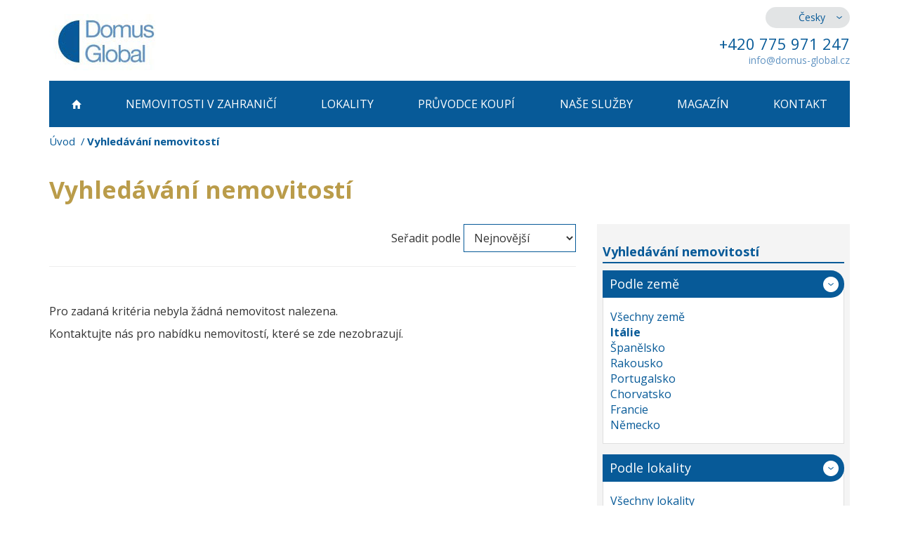

--- FILE ---
content_type: text/html; charset=utf-8
request_url: https://www.domus-global.cz/vyhledavani-nemovitosti?realtyFilter-type=3&realtyFilter-country=23&realtyFilter-locality=56&realtyFilter-price=3
body_size: 7887
content:

<!DOCTYPE html>
<html lang="cs">
	<head prefix="og: http://ogp.me/ns# fb: http://ogp.me/ns/fb#">
		<meta name="viewport" content="width=device-width, initial-scale=1.0, user-scalable=0, minimum-scale=1.0, maximum-scale=1.0">

<!-- metas -->
<meta charset="utf-8">

<meta name="description" content="">
<meta name="robots" content="">
<meta name="author" content="ArtFocus, ArtWeby.cz">

<!-- Twitter Card data -->
<meta name="twitter:card" content="summary">

<!-- Open Graph data -->
<meta property="og:type" content="website">
<meta property="og:site_name" content="Domus Global">
<meta property="og:title" content="Vyhledávání nemovitostí | Domus Global reality">
<meta property="og:description" content="">
<meta property="og:image" content="https://www.domus-global.cz/image/s/1200x630/exact/project/images/logo.png">
<meta property="og:url" content="https://www.domus-global.cz/vyhledavani-nemovitosti?realtyFilter-type=3&amp;realtyFilter-country=23&amp;realtyFilter-locality=56&amp;realtyFilter-price=3">

<link rel="canonical" href="https://www.domus-global.cz/vyhledavani-nemovitosti">

<link href="/service/rss/" rel="alternate" type="application/rss+xml" title="RSS" />


<!-- stylesheets -->
<link href='//fonts.googleapis.com/css?family=Open+Sans:400,300,700&subset=latin,latin-ext' rel='stylesheet' type='text/css'>
<link rel="stylesheet" href="/project/front.css?651e5c49">
<!-- icons -->
<link rel="shortcut icon" href="/project/favicon.ico">

<!-- javascript -->
<script>
	var APPLICATION_BASEPATH = "";
	var AF_MONEY_DECIMALS = 0;
	var AF_MONEY_SYMBOL = "CZK";
	var afProject = {};
</script>

<script src="/temp/d37153f4.js?b4d7e430"></script>

<!--[if lt IE 9]>
<script src="/temp/48b80c5f.js?1d981128"></script><![endif]-->
		<title id="snippet--title">Vyhledávání nemovitostí | Domus Global reality</title>


<script>
	window.dataLayer = window.dataLayer || [];
	function gtag(){ dataLayer.push(arguments);}

		if (Cookies('cookie-consent-granted') !== '1') {
			window.afConsent.saveConsent(window.afConsent.consentTypes.adStorage, true);
			window.afConsent.saveConsent(window.afConsent.consentTypes.adUserData, true);
			window.afConsent.saveConsent(window.afConsent.consentTypes.adPersonalization, true);
			window.afConsent.saveConsent(window.afConsent.consentTypes.analyticsStorage, true);
			//saveConsent('functionality_storage', functionality_storage);
			window.afConsent.saveConsent(window.afConsent.consentTypes.personalizationStorage, true);
			//saveConsent('security_storage', security_storage);

			Cookies('cookie-consent-granted', '1', { expires: Infinity});
			$(function () {
				window.afConsent.invokeOnUpdated();
			});
		}

	function updateCookieConsent(ad_storage, ad_user_data, ad_personalization, analytics_storage, functionality_storage, personalization_storage, security_storage) {
		if (arguments.length === 0) {
			ad_storage = window.afConsent.loadConsent(window.afConsent.consentTypes.adStorage);
			ad_user_data = window.afConsent.loadConsent(window.afConsent.consentTypes.adUserData);
			ad_personalization = window.afConsent.loadConsent(window.afConsent.consentTypes.adPersonalization);
			analytics_storage = window.afConsent.loadConsent(window.afConsent.consentTypes.analyticsStorage);
			//functionality_storage = window.afConsent.loadConsent(window.afConsent.consentTypes.functionalityStorage);
			personalization_storage = window.afConsent.loadConsent(window.afConsent.consentTypes.personalizationStorage);
			//security_storage = window.afConsent.loadConsent(window.afConsent.consentTypes.securityStorage);
		} else {
			window.afConsent.saveConsent(window.afConsent.consentTypes.adStorage, ad_storage);
			window.afConsent.saveConsent(window.afConsent.consentTypes.adUserData, ad_user_data);
			window.afConsent.saveConsent(window.afConsent.consentTypes.adPersonalization, ad_personalization);
			window.afConsent.saveConsent(window.afConsent.consentTypes.analyticsStorage, analytics_storage);
			//saveConsent('functionality_storage', functionality_storage);
			window.afConsent.saveConsent(window.afConsent.consentTypes.personalizationStorage, personalization_storage);
			//saveConsent('security_storage', security_storage);
		}


		window.afConsent.hidePopup();
		window.afConsent.invokeOnUpdated();
	}
</script>
		
	</head>

	<body>
<script>
	var af = af || {};
	af.campaignTracking = {
		config: {
			target: "/vyhledavani-nemovitosti?realtyFilter-type=3&realtyFilter-country=23&realtyFilter-locality=56&realtyFilter-price=3",
			token: "qy538qbwby",
			location: window.location
		},
		data: {
			url: window.location.href,
			referrer: document.referrer
		}
	};
</script>
<script src="/temp/8e94dca9.js?c6c0dde3" async defer></script>
		<div id="snippet--analytics:start">



<script>
	(function(i,s,o,g,r,a,m){i['GoogleAnalyticsObject']=r;i[r]=i[r]||function(){
    (i[r].q=i[r].q||[]).push(arguments)},i[r].l=1*new Date();a=s.createElement(o),
    m=s.getElementsByTagName(o)[0];a.async=1;a.src=g;m.parentNode.insertBefore(a,m)
	})(window,document,'script','https://www.google-analytics.com/analytics.js','ga');

	ga('create', "UA-35346872-1", 'auto');
	ga('require', 'displayfeatures');
</script>
		</div>

		<header>
			<div id="snippet--flashMessages">
			</div>

			<div class="container">
				<div class="row">
					<div class="hidden-xs col-sm-4 col-md-3">
						<a href="/">
							<img src="/project/images/logo.jpg" alt="" class="logo img-responsive"/>
						</a>
					</div>

					<div class="hidden-xs col-sm-8 col-md-offset-5 col-md-4 text-right hidden-print">
						<div class="languages">
							<ul>
								<li class="active"><a href="//www.domus-global.cz">Česky</a></li>
								<li><a href="//www.domus-global.com">English</a></li>
								<li><a href="//www.domus-global.sk">Slovenský</a></li>
							</ul>
						</div>

						<p class="phone">
							+420 775 971 247
						</p>
<a class="e-mail protected-email" href="http://info(a)domus-global.cz">info(a)domus-global.cz</a>					</div>
				</div>

	<div class="visible-xs pull-left col-xs-5 logo-inner">
		<a href="/">
			<img src="/project/images/logo.jpg" alt="" class="logo img-responsive"/>
		</a>
	</div>

	<nav class="hidden-print">
		<div class="popup-toggle visible-xs">
			<span class="toggle-button" data-toggle="collapse" data-target="#popupmenu">
				<a class="visible-xs" href="#">Menu</a>
				<span class="sr-only">Toggle navigation</span>
				<span class="icon-bar"></span>
				<span class="icon-bar"></span>
				<span class="icon-bar"></span>
			</span>
		</div>

		<div class="clearfix"></div>

		<ul id="popupmenu" class="popupmenu collapse">
			<li>
				<a href="/">
						<span class="home-icon"></span>
				</a>
			</li>
			<li>
				<a href="/zahranicni-reality">
						Nemovitosti <br class="visible-md visible-sm"/>v zahraničí
				</a>
			</li>
			<li>
				<a href="/lokality-zahranici-nemovitosti-prodej">
						Lokality
				</a>
			</li>
			<li>
				<a href="/prodej-nemovitosti-v-zahranici">
						Průvodce koupí
				</a>
			</li>
			<li>
				<a href="/nase-sluzby">
						Naše služby
				</a>
			</li>
			<li>
				<a href="/magazin">
						Magazín
				</a>
			</li>
			<li>
				<a href="/kontakt">
						Kontakt
				</a>
			</li>
		</ul>
	</nav>
			</div>
		</header>

		<main>
			<div class="container">
<ol class="breadcrumb">
	<li>
		<a href="https://www.domus-global.cz/">Úvod</a>
	</li>
	<li class="active">
		Vyhledávání nemovitostí
	</li>
</ol>


<h1>Vyhledávání nemovitostí</h1>

<div class="row">
	<div class="col-md-8">
<div class="filter-subpage visible-xs">
	<a class="title-xs" data-toggle="collapse" href="#filter-xs">
		Vyhledávání nemovitostí
	</a>

	<div id="filter-xs" class="collapse">
		<div class="search">
			<div class="box">
				<a class="title" data-toggle="collapse" href="#country-xs">
					Podle země
				</a>

				<div id="country-xs" class="collapse in">
					<ul>
						<li>
							<a href="vyhledavani-nemovitosti?orderFilter-orderBy=most-expensive&amp;realtyFilter-type=3&amp;realtyFilter-price=3">
								Všechny země
							</a>
						</li>
						<li>
							<a href="vyhledavani-nemovitosti?orderFilter-orderBy=most-expensive&amp;realtyFilter-type=3&amp;realtyFilter-country=23&amp;realtyFilter-price=3">
								<strong>Itálie</strong>
							</a>
						</li>
						<li>
							<a href="vyhledavani-nemovitosti?orderFilter-orderBy=most-expensive&amp;realtyFilter-type=3&amp;realtyFilter-country=22&amp;realtyFilter-price=3">
								Španělsko
							</a>
						</li>
						<li>
							<a href="vyhledavani-nemovitosti?orderFilter-orderBy=most-expensive&amp;realtyFilter-type=3&amp;realtyFilter-country=25&amp;realtyFilter-price=3">
								Rakousko
							</a>
						</li>
						<li>
							<a href="vyhledavani-nemovitosti?orderFilter-orderBy=most-expensive&amp;realtyFilter-type=3&amp;realtyFilter-country=24&amp;realtyFilter-price=3">
								Portugalsko
							</a>
						</li>
						<li>
							<a href="vyhledavani-nemovitosti?orderFilter-orderBy=most-expensive&amp;realtyFilter-type=3&amp;realtyFilter-country=250&amp;realtyFilter-price=3">
								Chorvatsko
							</a>
						</li>
						<li>
							<a href="vyhledavani-nemovitosti?orderFilter-orderBy=most-expensive&amp;realtyFilter-type=3&amp;realtyFilter-country=28&amp;realtyFilter-price=3">
								Francie
							</a>
						</li>
						<li>
							<a href="vyhledavani-nemovitosti?orderFilter-orderBy=most-expensive&amp;realtyFilter-type=3&amp;realtyFilter-country=356&amp;realtyFilter-price=3">
								Německo
							</a>
						</li>
					</ul>
				</div>
			</div>

			<div class="box">
					<a class="title" data-toggle="collapse" href="#location-xs">
						Podle lokality
					</a>

					<div id="location-xs" class="collapse in">
						<ul>
							<li>
								<a href="vyhledavani-nemovitosti?orderFilter-orderBy=most-expensive&amp;realtyFilter-type=3&amp;realtyFilter-country=23&amp;realtyFilter-locality=0&amp;realtyFilter-price=3">
									Všechny lokality
								</a>
							</li>
							<li>
								<a href="vyhledavani-nemovitosti?orderFilter-orderBy=most-expensive&amp;realtyFilter-type=3&amp;realtyFilter-country=23&amp;realtyFilter-locality=59&amp;realtyFilter-price=3">
									Toskánsko a Umbrie
								</a>
							</li>
							<li>
								<a href="vyhledavani-nemovitosti?orderFilter-orderBy=most-expensive&amp;realtyFilter-type=3&amp;realtyFilter-country=23&amp;realtyFilter-locality=52&amp;realtyFilter-price=3">
									Benátsko
								</a>
							</li>
							<li>
								<a href="vyhledavani-nemovitosti?orderFilter-orderBy=most-expensive&amp;realtyFilter-type=3&amp;realtyFilter-country=23&amp;realtyFilter-locality=51&amp;realtyFilter-price=3">
									Italské Alpy Dolomity
								</a>
							</li>
							<li>
								<a href="vyhledavani-nemovitosti?orderFilter-orderBy=most-expensive&amp;realtyFilter-type=3&amp;realtyFilter-country=23&amp;realtyFilter-locality=53&amp;realtyFilter-price=3">
									Jezera na severu
								</a>
							</li>
							<li>
								<a href="vyhledavani-nemovitosti?orderFilter-orderBy=most-expensive&amp;realtyFilter-type=3&amp;realtyFilter-country=23&amp;realtyFilter-locality=54&amp;realtyFilter-price=3">
									Jižní Itálie
								</a>
							</li>
							<li>
								<a href="vyhledavani-nemovitosti?orderFilter-orderBy=most-expensive&amp;realtyFilter-type=3&amp;realtyFilter-country=23&amp;realtyFilter-locality=55&amp;realtyFilter-price=3">
									Ligurie
								</a>
							</li>
							<li>
								<a href="vyhledavani-nemovitosti?orderFilter-orderBy=most-expensive&amp;realtyFilter-type=3&amp;realtyFilter-country=23&amp;realtyFilter-locality=334&amp;realtyFilter-price=3">
									Okolí Říma - Lazio
								</a>
							</li>
							<li>
								<a href="vyhledavani-nemovitosti?orderFilter-orderBy=most-expensive&amp;realtyFilter-type=3&amp;realtyFilter-country=23&amp;realtyFilter-locality=58&amp;realtyFilter-price=3">
									Sicílie
								</a>
							</li>
							<li>
								<a href="vyhledavani-nemovitosti?orderFilter-orderBy=most-expensive&amp;realtyFilter-type=3&amp;realtyFilter-country=23&amp;realtyFilter-locality=57&amp;realtyFilter-price=3">
									Sardinie
								</a>
							</li>
							<li>
								<a href="vyhledavani-nemovitosti?orderFilter-orderBy=most-expensive&amp;realtyFilter-type=3&amp;realtyFilter-country=23&amp;realtyFilter-locality=56&amp;realtyFilter-price=3">
									<strong>Marche a Abruzzo</strong>
								</a>
							</li>
							<li>
								<a href="vyhledavani-nemovitosti?orderFilter-orderBy=most-expensive&amp;realtyFilter-type=3&amp;realtyFilter-country=23&amp;realtyFilter-locality=60&amp;realtyFilter-price=3">
									Ostatní Itálie
								</a>
							</li>
						</ul>
					</div>
			</div>

			<div class="box">
				<a class="title" data-toggle="collapse" href="#price-xs">
					Podle ceny
				</a>

				<div id="price-xs" class="collapse in">
					<ul>
						<li>
							<a href="novostavby-marche?orderFilter-orderBy=most-expensive">
								Nezáleží
							</a>
						</li>
						<li>
							<a href="vyhledavani-nemovitosti?orderFilter-orderBy=most-expensive&amp;realtyFilter-type=3&amp;realtyFilter-country=23&amp;realtyFilter-locality=56&amp;realtyFilter-price=0">
								do 5 000 000 Kč
							</a>
						</li>
						<li>
							<a href="vyhledavani-nemovitosti?orderFilter-orderBy=most-expensive&amp;realtyFilter-type=3&amp;realtyFilter-country=23&amp;realtyFilter-locality=56&amp;realtyFilter-price=1">
								od 5 000 001 Kč do 9 000 000 Kč
							</a>
						</li>
						<li>
							<a href="vyhledavani-nemovitosti?orderFilter-orderBy=most-expensive&amp;realtyFilter-type=3&amp;realtyFilter-country=23&amp;realtyFilter-locality=56&amp;realtyFilter-price=2">
								od 9 000 001 Kč do 12 500 000 Kč
							</a>
						</li>
						<li>
							<a href="vyhledavani-nemovitosti?orderFilter-orderBy=most-expensive&amp;realtyFilter-type=3&amp;realtyFilter-country=23&amp;realtyFilter-locality=56&amp;realtyFilter-price=3">
								<strong>od 12 500 001 Kč do 20 000 000 Kč</strong>
							</a>
						</li>
						<li>
							<a href="vyhledavani-nemovitosti?orderFilter-orderBy=most-expensive&amp;realtyFilter-type=3&amp;realtyFilter-country=23&amp;realtyFilter-locality=56&amp;realtyFilter-price=4">
								od 20 000 001 Kč
							</a>
						</li>
					</ul>
				</div>
			</div>

			<div class="box">
				<a class="title" data-toggle="collapse" href="#type-xs">
					Podle typu nemovitosti
				</a>

				<div id="type-xs" class="collapse in">
					<ul>
						<li>
							<a href="vyhledavani-nemovitosti?orderFilter-orderBy=most-expensive&amp;realtyFilter-country=23&amp;realtyFilter-locality=56&amp;realtyFilter-price=3">
								Nezáleží
							</a>
						</li>
						<li>
							<a href="vyhledavani-nemovitosti?orderFilter-orderBy=most-expensive&amp;realtyFilter-type=1&amp;realtyFilter-country=23&amp;realtyFilter-locality=56&amp;realtyFilter-price=3">
								Dům/vila
							</a>
						</li>
						<li>
							<a href="vyhledavani-nemovitosti?orderFilter-orderBy=most-expensive&amp;realtyFilter-type=2&amp;realtyFilter-country=23&amp;realtyFilter-locality=56&amp;realtyFilter-price=3">
								Byt/Apartmán
							</a>
						</li>
						<li>
							<a href="vyhledavani-nemovitosti?orderFilter-orderBy=most-expensive&amp;realtyFilter-type=3&amp;realtyFilter-country=23&amp;realtyFilter-locality=56&amp;realtyFilter-price=3">
								<strong>Nový projekt</strong>
							</a>
						</li>
						<li>
							<a href="vyhledavani-nemovitosti?orderFilter-orderBy=most-expensive&amp;realtyFilter-type=4&amp;realtyFilter-country=23&amp;realtyFilter-locality=56&amp;realtyFilter-price=3">
								Pozemek
							</a>
						</li>
						<li>
							<a href="vyhledavani-nemovitosti?orderFilter-orderBy=most-expensive&amp;realtyFilter-type=5&amp;realtyFilter-country=23&amp;realtyFilter-locality=56&amp;realtyFilter-price=3">
								Hotel
							</a>
						</li>
						<li>
							<a href="vyhledavani-nemovitosti?orderFilter-orderBy=most-expensive&amp;realtyFilter-type=6&amp;realtyFilter-country=23&amp;realtyFilter-locality=56&amp;realtyFilter-price=3">
								Ostatní
							</a>
						</li>
					</ul>
				</div>
			</div>

			<div class="box">
				<a class="title" data-toggle="collapse" href="#bedroom-xs">
					Podle počtu ložnic
				</a>

				<div id="bedroom-xs" class="collapse">
					<ul>
						<li>
							<a href="vyhledavani-nemovitosti?orderFilter-orderBy=most-expensive&amp;realtyFilter-type=3&amp;realtyFilter-country=23&amp;realtyFilter-locality=56&amp;realtyFilter-price=3">
								<strong>Nezáleží</strong>
							</a>
						</li>
						<li>
							<a href="vyhledavani-nemovitosti?orderFilter-orderBy=most-expensive&amp;realtyFilter-type=3&amp;realtyFilter-country=23&amp;realtyFilter-locality=56&amp;realtyFilter-price=3&amp;realtyFilter-bedrooms=1">
								1 a více
							</a>
						</li>
						<li>
							<a href="vyhledavani-nemovitosti?orderFilter-orderBy=most-expensive&amp;realtyFilter-type=3&amp;realtyFilter-country=23&amp;realtyFilter-locality=56&amp;realtyFilter-price=3&amp;realtyFilter-bedrooms=2">
								2 a více
							</a>
						</li>
						<li>
							<a href="vyhledavani-nemovitosti?orderFilter-orderBy=most-expensive&amp;realtyFilter-type=3&amp;realtyFilter-country=23&amp;realtyFilter-locality=56&amp;realtyFilter-price=3&amp;realtyFilter-bedrooms=3">
								3 a více
							</a>
						</li>
						<li>
							<a href="vyhledavani-nemovitosti?orderFilter-orderBy=most-expensive&amp;realtyFilter-type=3&amp;realtyFilter-country=23&amp;realtyFilter-locality=56&amp;realtyFilter-price=3&amp;realtyFilter-bedrooms=4">
								4 a více
							</a>
						</li>
						<li>
							<a href="vyhledavani-nemovitosti?orderFilter-orderBy=most-expensive&amp;realtyFilter-type=3&amp;realtyFilter-country=23&amp;realtyFilter-locality=56&amp;realtyFilter-price=3&amp;realtyFilter-bedrooms=5">
								5 a více
							</a>
						</li>
						<li>
							<a href="vyhledavani-nemovitosti?orderFilter-orderBy=most-expensive&amp;realtyFilter-type=3&amp;realtyFilter-country=23&amp;realtyFilter-locality=56&amp;realtyFilter-price=3&amp;realtyFilter-bedrooms=6">
								6 a více
							</a>
						</li>
						<li>
							<a href="vyhledavani-nemovitosti?orderFilter-orderBy=most-expensive&amp;realtyFilter-type=3&amp;realtyFilter-country=23&amp;realtyFilter-locality=56&amp;realtyFilter-price=3&amp;realtyFilter-bedrooms=7">
								7 a více
							</a>
						</li>
					</ul>
				</div>
			</div>

			<div class="box">
				<a class="title" data-toggle="collapse" href="#realty-filter-id">
					Podle ID
				</a>

				<div id="realty-filter-id" class="collapse">
					<div class="by-id">
<p>
	Pokud znáte ID nemovitosti, vepište jej do vyhledávacího pole a potvrďte tlačítkem HLEDAT.
</p>

						<form action="/vyhledavani-nemovitosti?orderFilter-orderBy=most-expensive&amp;realtyFilter-type=3&amp;realtyFilter-country=23&amp;realtyFilter-locality=56&amp;realtyFilter-price=3" method="post" id="frm-realtyFilter-searchCode">
							<input type="text" name="code" id="frm-realtyFilter-searchCode-code">
							<input name="send" value="Hledat" type="submit"/>
						<input type="hidden" name="_a_www_" value="http://" class="aspm-control"><input type="hidden" name="_a_d_" value=""><input type="hidden" name="_a_pow_" value="" class="aspm-pow-control"><input type="hidden" name="_do" value="realtyFilter-searchCode-submit"></form>

					</div>
				</div>
			</div>
		</div>
	</div>
</div>


		<div class="lg-pull-right md-pull-right sm-pull-right xs-pull-left">
<span>Seřadit podle</span>

<form action="/vyhledavani-nemovitosti?realtyFilter-type=3&amp;realtyFilter-country=23&amp;realtyFilter-locality=56&amp;realtyFilter-price=3" method="post" id="frm-orderFilter-orderForm" class="inline-form">
	<select name="orderBy" id="frm-orderFilter-orderForm-orderBy" required data-nette-rules='[{"op":":filled","msg":"Pole Seřadit podle: by mělo být vyplněné."}]' class="auto-submit"><option value="newest" selected>Nejnovější</option><option value="cheapest">Nejlevnější</option><option value="most-expensive">Nejdražší</option></select>
<input type="hidden" name="_a_www_" value="http://" class="aspm-control"><input type="hidden" name="_a_d_" value=""><input type="hidden" name="_a_pow_" value="" class="aspm-pow-control"><input type="hidden" name="_do" value="orderFilter-orderForm-submit"></form>
		</div>

		<div class="clearfix"></div>
		<hr/>

		<p>
			<br/>
<div class="ckeditor" data-ckeditor-type="text" data-ckeditor-id="12" data-ckeditor-options="[]"><p>Pro zadaná kritéria nebyla žádná nemovitost nalezena.</p><p>Kontaktujte nás pro nabídku nemovitostí, které se zde nezobrazují.</p></div>		</p>



	</div>

	<div class="col-md-4">
<aside>
<div class="filter-subpage hidden-xs">
	<h3 class="bordered">Vyhledávání nemovitostí</h3>

	<div class="search">
		<div class="box">
			<a class="title" data-toggle="collapse" href="#country">
				Podle země
			</a>

			<div id="country" class="collapse in">
				<ul>
					<li>
						<a href="vyhledavani-nemovitosti?orderFilter-orderBy=most-expensive&amp;realtyFilter-type=3&amp;realtyFilter-price=3">
							Všechny země
						</a>
					</li>
					<li>
						<a href="vyhledavani-nemovitosti?orderFilter-orderBy=most-expensive&amp;realtyFilter-type=3&amp;realtyFilter-country=23&amp;realtyFilter-price=3">
							<strong>Itálie</strong>
						</a>
					</li>
					<li>
						<a href="vyhledavani-nemovitosti?orderFilter-orderBy=most-expensive&amp;realtyFilter-type=3&amp;realtyFilter-country=22&amp;realtyFilter-price=3">
							Španělsko
						</a>
					</li>
					<li>
						<a href="vyhledavani-nemovitosti?orderFilter-orderBy=most-expensive&amp;realtyFilter-type=3&amp;realtyFilter-country=25&amp;realtyFilter-price=3">
							Rakousko
						</a>
					</li>
					<li>
						<a href="vyhledavani-nemovitosti?orderFilter-orderBy=most-expensive&amp;realtyFilter-type=3&amp;realtyFilter-country=24&amp;realtyFilter-price=3">
							Portugalsko
						</a>
					</li>
					<li>
						<a href="vyhledavani-nemovitosti?orderFilter-orderBy=most-expensive&amp;realtyFilter-type=3&amp;realtyFilter-country=250&amp;realtyFilter-price=3">
							Chorvatsko
						</a>
					</li>
					<li>
						<a href="vyhledavani-nemovitosti?orderFilter-orderBy=most-expensive&amp;realtyFilter-type=3&amp;realtyFilter-country=28&amp;realtyFilter-price=3">
							Francie
						</a>
					</li>
					<li>
						<a href="vyhledavani-nemovitosti?orderFilter-orderBy=most-expensive&amp;realtyFilter-type=3&amp;realtyFilter-country=356&amp;realtyFilter-price=3">
							Německo
						</a>
					</li>
				</ul>
			</div>
		</div>

		<div class="box">
				<a class="title" data-toggle="collapse" href="#location">
					Podle lokality
				</a>

				<div id="location" class="collapse in">
					<ul>
						<li>
							<a href="vyhledavani-nemovitosti?orderFilter-orderBy=most-expensive&amp;realtyFilter-type=3&amp;realtyFilter-country=23&amp;realtyFilter-locality=0&amp;realtyFilter-price=3">
								Všechny lokality
							</a>
						</li>
						<li>
							<a href="vyhledavani-nemovitosti?orderFilter-orderBy=most-expensive&amp;realtyFilter-type=3&amp;realtyFilter-country=23&amp;realtyFilter-locality=59&amp;realtyFilter-price=3">
								Toskánsko a Umbrie
							</a>
						</li>
						<li>
							<a href="vyhledavani-nemovitosti?orderFilter-orderBy=most-expensive&amp;realtyFilter-type=3&amp;realtyFilter-country=23&amp;realtyFilter-locality=52&amp;realtyFilter-price=3">
								Benátsko
							</a>
						</li>
						<li>
							<a href="vyhledavani-nemovitosti?orderFilter-orderBy=most-expensive&amp;realtyFilter-type=3&amp;realtyFilter-country=23&amp;realtyFilter-locality=51&amp;realtyFilter-price=3">
								Italské Alpy Dolomity
							</a>
						</li>
						<li>
							<a href="vyhledavani-nemovitosti?orderFilter-orderBy=most-expensive&amp;realtyFilter-type=3&amp;realtyFilter-country=23&amp;realtyFilter-locality=53&amp;realtyFilter-price=3">
								Jezera na severu
							</a>
						</li>
						<li>
							<a href="vyhledavani-nemovitosti?orderFilter-orderBy=most-expensive&amp;realtyFilter-type=3&amp;realtyFilter-country=23&amp;realtyFilter-locality=54&amp;realtyFilter-price=3">
								Jižní Itálie
							</a>
						</li>
						<li>
							<a href="vyhledavani-nemovitosti?orderFilter-orderBy=most-expensive&amp;realtyFilter-type=3&amp;realtyFilter-country=23&amp;realtyFilter-locality=55&amp;realtyFilter-price=3">
								Ligurie
							</a>
						</li>
						<li>
							<a href="vyhledavani-nemovitosti?orderFilter-orderBy=most-expensive&amp;realtyFilter-type=3&amp;realtyFilter-country=23&amp;realtyFilter-locality=334&amp;realtyFilter-price=3">
								Okolí Říma - Lazio
							</a>
						</li>
						<li>
							<a href="vyhledavani-nemovitosti?orderFilter-orderBy=most-expensive&amp;realtyFilter-type=3&amp;realtyFilter-country=23&amp;realtyFilter-locality=58&amp;realtyFilter-price=3">
								Sicílie
							</a>
						</li>
						<li>
							<a href="vyhledavani-nemovitosti?orderFilter-orderBy=most-expensive&amp;realtyFilter-type=3&amp;realtyFilter-country=23&amp;realtyFilter-locality=57&amp;realtyFilter-price=3">
								Sardinie
							</a>
						</li>
						<li>
							<a href="vyhledavani-nemovitosti?orderFilter-orderBy=most-expensive&amp;realtyFilter-type=3&amp;realtyFilter-country=23&amp;realtyFilter-locality=56&amp;realtyFilter-price=3">
								<strong>Marche a Abruzzo</strong>
							</a>
						</li>
						<li>
							<a href="vyhledavani-nemovitosti?orderFilter-orderBy=most-expensive&amp;realtyFilter-type=3&amp;realtyFilter-country=23&amp;realtyFilter-locality=60&amp;realtyFilter-price=3">
								Ostatní Itálie
							</a>
						</li>
					</ul>
				</div>
		</div>

		<div class="box">
			<a class="title" data-toggle="collapse" href="#price">
				Podle ceny
			</a>

			<div id="price" class="collapse in">
				<ul>
					<li>
						<a href="novostavby-marche?orderFilter-orderBy=most-expensive">
							Nezáleží
						</a>
					</li>
					<li>
						<a href="vyhledavani-nemovitosti?orderFilter-orderBy=most-expensive&amp;realtyFilter-type=3&amp;realtyFilter-country=23&amp;realtyFilter-locality=56&amp;realtyFilter-price=0">
							do 5 000 000 Kč
						</a>
					</li>
					<li>
						<a href="vyhledavani-nemovitosti?orderFilter-orderBy=most-expensive&amp;realtyFilter-type=3&amp;realtyFilter-country=23&amp;realtyFilter-locality=56&amp;realtyFilter-price=1">
							od 5 000 001 Kč do 9 000 000 Kč
						</a>
					</li>
					<li>
						<a href="vyhledavani-nemovitosti?orderFilter-orderBy=most-expensive&amp;realtyFilter-type=3&amp;realtyFilter-country=23&amp;realtyFilter-locality=56&amp;realtyFilter-price=2">
							od 9 000 001 Kč do 12 500 000 Kč
						</a>
					</li>
					<li>
						<a href="vyhledavani-nemovitosti?orderFilter-orderBy=most-expensive&amp;realtyFilter-type=3&amp;realtyFilter-country=23&amp;realtyFilter-locality=56&amp;realtyFilter-price=3">
							<strong>od 12 500 001 Kč do 20 000 000 Kč</strong>
						</a>
					</li>
					<li>
						<a href="vyhledavani-nemovitosti?orderFilter-orderBy=most-expensive&amp;realtyFilter-type=3&amp;realtyFilter-country=23&amp;realtyFilter-locality=56&amp;realtyFilter-price=4">
							od 20 000 001 Kč
						</a>
					</li>
				</ul>
			</div>
		</div>

		<div class="box">
			<a class="title" data-toggle="collapse" href="#type">
				Podle typu nemovitosti
			</a>

			<div id="type" class="collapse in">
				<ul>
					<li>
						<a href="vyhledavani-nemovitosti?orderFilter-orderBy=most-expensive&amp;realtyFilter-country=23&amp;realtyFilter-locality=56&amp;realtyFilter-price=3">
							Nezáleží
						</a>
					</li>
					<li>
						<a href="vyhledavani-nemovitosti?orderFilter-orderBy=most-expensive&amp;realtyFilter-type=1&amp;realtyFilter-country=23&amp;realtyFilter-locality=56&amp;realtyFilter-price=3">
							Dům/vila
						</a>
					</li>
					<li>
						<a href="vyhledavani-nemovitosti?orderFilter-orderBy=most-expensive&amp;realtyFilter-type=2&amp;realtyFilter-country=23&amp;realtyFilter-locality=56&amp;realtyFilter-price=3">
							Byt/Apartmán
						</a>
					</li>
					<li>
						<a href="vyhledavani-nemovitosti?orderFilter-orderBy=most-expensive&amp;realtyFilter-type=3&amp;realtyFilter-country=23&amp;realtyFilter-locality=56&amp;realtyFilter-price=3">
							<strong>Nový projekt</strong>
						</a>
					</li>
					<li>
						<a href="vyhledavani-nemovitosti?orderFilter-orderBy=most-expensive&amp;realtyFilter-type=4&amp;realtyFilter-country=23&amp;realtyFilter-locality=56&amp;realtyFilter-price=3">
							Pozemek
						</a>
					</li>
					<li>
						<a href="vyhledavani-nemovitosti?orderFilter-orderBy=most-expensive&amp;realtyFilter-type=5&amp;realtyFilter-country=23&amp;realtyFilter-locality=56&amp;realtyFilter-price=3">
							Hotel
						</a>
					</li>
					<li>
						<a href="vyhledavani-nemovitosti?orderFilter-orderBy=most-expensive&amp;realtyFilter-type=6&amp;realtyFilter-country=23&amp;realtyFilter-locality=56&amp;realtyFilter-price=3">
							Ostatní
						</a>
					</li>
				</ul>
			</div>
		</div>

		<div class="box">
			<a class="title" data-toggle="collapse" href="#bedroom">
				Podle počtu ložnic
			</a>

			<div id="bedroom" class="collapse">
				<ul>
					<li>
						<a href="vyhledavani-nemovitosti?orderFilter-orderBy=most-expensive&amp;realtyFilter-type=3&amp;realtyFilter-country=23&amp;realtyFilter-locality=56&amp;realtyFilter-price=3">
							<strong>Nezáleží</strong>
						</a>
					</li>
					<li>
						<a href="vyhledavani-nemovitosti?orderFilter-orderBy=most-expensive&amp;realtyFilter-type=3&amp;realtyFilter-country=23&amp;realtyFilter-locality=56&amp;realtyFilter-price=3&amp;realtyFilter-bedrooms=1">
							1 a více
						</a>
					</li>
					<li>
						<a href="vyhledavani-nemovitosti?orderFilter-orderBy=most-expensive&amp;realtyFilter-type=3&amp;realtyFilter-country=23&amp;realtyFilter-locality=56&amp;realtyFilter-price=3&amp;realtyFilter-bedrooms=2">
							2 a více
						</a>
					</li>
					<li>
						<a href="vyhledavani-nemovitosti?orderFilter-orderBy=most-expensive&amp;realtyFilter-type=3&amp;realtyFilter-country=23&amp;realtyFilter-locality=56&amp;realtyFilter-price=3&amp;realtyFilter-bedrooms=3">
							3 a více
						</a>
					</li>
					<li>
						<a href="vyhledavani-nemovitosti?orderFilter-orderBy=most-expensive&amp;realtyFilter-type=3&amp;realtyFilter-country=23&amp;realtyFilter-locality=56&amp;realtyFilter-price=3&amp;realtyFilter-bedrooms=4">
							4 a více
						</a>
					</li>
					<li>
						<a href="vyhledavani-nemovitosti?orderFilter-orderBy=most-expensive&amp;realtyFilter-type=3&amp;realtyFilter-country=23&amp;realtyFilter-locality=56&amp;realtyFilter-price=3&amp;realtyFilter-bedrooms=5">
							5 a více
						</a>
					</li>
					<li>
						<a href="vyhledavani-nemovitosti?orderFilter-orderBy=most-expensive&amp;realtyFilter-type=3&amp;realtyFilter-country=23&amp;realtyFilter-locality=56&amp;realtyFilter-price=3&amp;realtyFilter-bedrooms=6">
							6 a více
						</a>
					</li>
					<li>
						<a href="vyhledavani-nemovitosti?orderFilter-orderBy=most-expensive&amp;realtyFilter-type=3&amp;realtyFilter-country=23&amp;realtyFilter-locality=56&amp;realtyFilter-price=3&amp;realtyFilter-bedrooms=7">
							7 a více
						</a>
					</li>
				</ul>
			</div>
		</div>
	</div>

	<h3 class="bordered">Výběr podle ID</h3>
	<div class="by-id">
		<form action="/vyhledavani-nemovitosti?realtyFilter-type=3&amp;realtyFilter-country=23&amp;realtyFilter-locality=56&amp;realtyFilter-price=3" method="post" id="frm-realtyFilter-searchCode">
			<input type="text" name="code" id="frm-realtyFilter-searchCode-code">
			<input name="send" value="Hledat" type="submit"/>
		<input type="hidden" name="_a_www_" value="http://" class="aspm-control"><input type="hidden" name="_a_d_" value=""><input type="hidden" name="_a_pow_" value="" class="aspm-pow-control"><input type="hidden" name="_do" value="realtyFilter-searchCode-submit"></form>


<p>
	Pokud znáte ID nemovitosti, vepište jej do vyhledávacího pole a potvrďte tlačítkem HLEDAT.
</p>
	</div>
</div>

	<div class="team">
		<h3>Náš tým se o vás postará</h3>

		<div class="row">
			<div class="col-md-12 col-sm-6">
				<div class="person">
					<div class="row center-row">
						<div class="col-lg-4 col-md-5 col-sm-4 center">
							<img src="/image/s/140x180/shrink/storage/gen/hana-cmakalova-jpg.jpeg" class="img-responsive" alt="Hana Čmakalová"/>
						</div>
						<div class="col-lg-8 col-md-7 col-sm-8 center">
							<h4>Hana Čmakalová</h4>
							<span>775 971 247</span>
							<br/>
<a class="protected-email" href="http://hana.cmakalova(a)domus-global.cz">hana.cmakalova(a)domus-global.cz</a>						</div>
					</div>
				</div>
			</div>
			<div class="col-md-12 col-sm-6">
				<div class="person">
					<div class="row center-row">
						<div class="col-lg-4 col-md-5 col-sm-4 center">
							<img src="/image/s/140x180/shrink/storage/structure/img-8352-jpg.jpeg" class="img-responsive" alt="Petra Řeháková"/>
						</div>
						<div class="col-lg-8 col-md-7 col-sm-8 center">
							<h4>Petra Řeháková</h4>
							<span>775 154 846</span>
							<br/>
<a class="protected-email" href="http://petra.rehakova(a)domus-global.cz">petra.rehakova(a)domus-global.cz</a>						</div>
					</div>
				</div>
			</div>
			<div class="col-md-12 col-sm-6">
				<div class="person">
					<div class="row center-row">
						<div class="col-lg-4 col-md-5 col-sm-4 center">
							<img src="/image/s/140x180/shrink/storage/gen/domus-global-zuzana-cmakalova.jpeg" class="img-responsive" alt="Zuzana Čmakalová"/>
						</div>
						<div class="col-lg-8 col-md-7 col-sm-8 center">
							<h4>Zuzana Čmakalová</h4>
							<span>775 971 247</span>
							<br/>
<a class="protected-email" href="http://zuzana.cmakalova(a)domus-global.com">zuzana.cmakalova(a)domus-global.com</a>						</div>
					</div>
				</div>
			</div>
			<div class="col-md-12 col-sm-6">
				<div class="person">
					<div class="row center-row">
						<div class="col-lg-4 col-md-5 col-sm-4 center">
							<img src="/image/s/140x180/shrink/storage/structure/tvar.png" class="img-responsive" alt="Místní kontakt  v lokalitě koupě"/>
						</div>
						<div class="col-lg-8 col-md-7 col-sm-8 center">
							<h4>Místní kontakt  v lokalitě koupě</h4>
							<br/>
						</div>
					</div>
				</div>
			</div>
		</div>
	</div>

	<div class="investment">
<div class="ckeditor" data-ckeditor-type="text" data-ckeditor-id="9" data-ckeditor-options="[]"><h3 class="bordered">Investujte do nemovitostí</h3>

<p>Nemovitosti vám dokáží zhodnotit úspory, protože během let roste jejich hodnota. Zároveň vám zajistí zajímavé <strong>výnosy z pronájmu</strong>.</p>

<p>Výkyvy v cenách nemovitostní jsou mnohem menší než u cenných papírů. Mírný růst cen realit je stabilní <strong>ochrana před inflací</strong>.</p>

<h3 class="bordered">Kde se vyplatí investovat do realit</h3>

<table>
	<tbody>
		<tr>
			<td><a href="https://www.domus-global.cz/investicni-hotelove-pokoje-u-plaze-dona-ana-1">Reality v Portugalsku&nbsp;</a></td>
			<td>Výnos až 10% ročně</td>
		</tr>
		<tr>
			<td><a href="/realitni-investice-rakousko">Reality v&nbsp;Rakousku</a> &nbsp;</td>
			<td>Výnos až 12% ročně</td>
		</tr>
	</tbody>
</table>
</div>	</div>
</aside>
	</div>
</div>

<div class="contact-form">
	<div class="text">
<div class="ckeditor" data-ckeditor-type="text" data-ckeditor-id="7" data-ckeditor-options="[]"><h2>Můžeme vám pomoci s hledáním nemovitosti?</h2>

<p>Pokud nemáte čas vybírat z naší nabídky nemovitostí nebo jste nenašli, co hledáte, vyplňte a pošlete tuto poptávku a MY SE VÁM OZVEME nejpozději do 48 hodin v pracovní den.</p>
</div>	</div>

<form action="/vyhledavani-nemovitosti?realtyFilter-type=3&amp;realtyFilter-country=23&amp;realtyFilter-locality=56&amp;realtyFilter-price=3" method="post" id="frm-contactForm-contactForm">

	<div class="clearfix"></div>


	<div class="form">
		<div class="row">
			<label for="frm-contactForm-contactForm-name" class="col-md-4">Jméno a příjmení</label>
			<div class="col-md-8">
				<input type="text" name="name" id="frm-contactForm-contactForm-name" required data-nette-rules='[{"op":":filled","msg":"Pole Jméno a příjmení: by mělo být vyplněné."}]'>
			</div>
		</div>

		<div class="row">
			<label for="frm-contactForm-contactForm-email" class="col-md-4">E-mail</label>
			<div class="col-md-8">
				<input type="email" name="email" id="frm-contactForm-contactForm-email" required data-nette-rules='[{"op":":filled","msg":"Pole E-mail: by mělo být vyplněné."},{"op":":email","msg":"Pole E-mail: zadejte prosím správnou e-mailovou adresu."}]'>
			</div>
		</div>

		<div class="row">
			<label for="frm-contactForm-contactForm-phone" class="col-md-4">Telefon</label>
			<div class="col-md-8">
				<input type="tel" name="phone" id="frm-contactForm-contactForm-phone" required data-nette-rules='[{"op":":filled","msg":"Pole Telefon: by mělo být vyplněné."}]'>
			</div>
		</div>

		<div class="row">
			<label for="frm-contactForm-contactForm-message" class="col-md-4">Poptávka po nemovitosti nebo vzkaz</label>
			<div class="col-md-8">
				<textarea name="message" rows="5" id="frm-contactForm-contactForm-message" required data-nette-rules='[{"op":":filled","msg":"Pole Poptávka po nemovitosti nebo vzkaz: by mělo být vyplněné."}]'></textarea>
			</div>
		</div>

		<p class="col-md-offset-4 help-text">
			Jak napsat poptávku? <a href="/jak-napsat-poptavku">Ukázky ideálních poptávek</a>
		</p>

		<div class="row">
			<div class="col-xs-12">
				<input type="submit" name="send" value="Odeslat poptávku" class="pull-right">
			</div>
		</div>
	</div>
<input type="hidden" name="_a_www_" value="http://" class="aspm-control"><input type="hidden" name="_a_d_" value=""><input type="hidden" name="_a_pow_" value="" class="aspm-pow-control"><input type="hidden" name="_do" value="contactForm-contactForm-submit"></form>
</div>

<div class="row">
	<div class="col-lg-8 col-sm-6">
<div class="ckeditor" data-ckeditor-type="text" data-ckeditor-id="5" data-ckeditor-options="[]"><h5 class="bordered">Proč si vybrat Domus Global</h5>

<p>Na rozdíl od ostatních kanceláří <strong>nemovitosti&nbsp;VYHLEDÁVÁME PODLE PŘÁNÍ ZÁKAZNÍKA z celé tržní nabídky</strong>. A najdeme i tu Vaši:</p>

<ul class="list">
	<li><a href="/asistence-pri-koupi-domu-v-zahranici">Provedeme Vás celým procesem nákupu</a></li>
	<li><a href="/vyhledavani-nemovitosti-v-zahranici">Vyhledáme Vám na míru nemovitost a připravíme cestu k prohlídce</a></li>
	<li><a href="/vyjednani-ceny-nemovitosti">Vyjednáme nejlepší cenu nemovitosti</a></li>
	<li><a href="/smluvni-nemovitosti-v-zahranici">Zajistíme překlady, smlouvy a vše ke koupi</a></li>
	<li><a href="/asistence-po-koupi">Asistence i dlouho po koupi prostřednictvím místních kontaktů v ČJ</a><a href="/tisk"><strong></strong></a></li>
</ul>

<p><a href="/tisk"><strong>Domus Global v tisku</strong></a></p>

<p></p>
</div>		<div class="clearfix"></div>
	</div>
	<div class="col-lg-4 col-sm-6">
		<div class="reference">
<div class="ckeditor" data-ckeditor-type="text" data-ckeditor-id="4" data-ckeditor-options="[]"><h5 class="bordered">Co o nás řekli naši klienti</h5>

<p style="text-align: justify;">Rádi bychom velmi poděkovali realitní společnosti DOMUS-GLOBAL a především paní Zuzaně Čmakalové za velmi precizní a profesionální přístup nejen při pořizování domu v Itálii, ale i za následné jednání s tamními úřady. Moc si ceníme toho, že zaplacením provize jejich práce neskončila, jak to bohužel bývá dnes zvykem. Přejeme jim hodně spokojených zákazníků, zaslouží si to.</p>

<p style="text-align: right;"><strong>Ivana a Tomáš K., Kolín</strong></p>

<p><a href="/reference">další...</a></p>

<p></p>
</div>			<div class="clearfix"></div>
		</div>
	</div>
</div>

<div class="row">
	<div class="col-lg-8 col-md-8">
		<div class="interest">
			<h5 class="bordered"><a href="/magazin">Zajímavosti o nemovitostech v zahraničí</a></h5>
			<div class="row">

				<div class="col-xs-12">
					<h6><a href="/algarve-atraktivni-destinace-lakajici-evropske-investory">Algarve - atraktivní destinace lákající evropské investory</a></h6>
					<div class="description">
Půvabná oblast Algarve v jižní Portugalsku láká nejen svým příjemným podnebím, ale i nespočtem atrakcí a aktivit. Objevte s námi stále oblíbenější destinaci vyhledávanou jak turisty, tak především zájemci o koupi nemovitosti v zahraničí...					</div>
					<a href="/algarve-atraktivni-destinace-lakajici-evropske-investory" class="anchor">Pokračovat ve čtení</a>
				</div>
			</div>
		</div>
	</div>
	<div class="col-lg-4 col-md-4">
		<div class="newsletter">
			<h5 class="bordered">Odběr článků e-mailem <span class="newsletter-icon"></span></h5>
<div class="ckeditor" data-ckeditor-type="text" data-ckeditor-id="8" data-ckeditor-options="[]"><p>Zajímavosti a tipy ze světa zahraničních nemovitostí.</p>
</div>
			<form action="/vyhledavani-nemovitosti?realtyFilter-type=3&amp;realtyFilter-country=23&amp;realtyFilter-locality=56&amp;realtyFilter-price=3" method="post" id="frm-newsletterSubscription">
				<input type="email" name="email" id="frm-newsletterSubscription-email" required data-nette-rules='[{"op":":filled","msg":"Pole E-mail: by mělo být vyplněné."},{"op":":email","msg":"Pole E-mail: zadejte prosím správnou e-mailovou adresu."}]' placeholder="E-mail">
				<input type="submit" name="send" value="Přihlásit se k odběru">
			<input type="hidden" name="_a_www_" value="http://" class="aspm-control"><input type="hidden" name="_a_d_" value=""><input type="hidden" name="_a_pow_" value="" class="aspm-pow-control"><input type="hidden" name="_do" value="newsletterSubscription-submit"></form>

		</div>
	</div>
</div>
			</div>
		</main>

		<div id="media-banners" class="container">



	<div class="media">
		<h3>
			<span>Domus Global v médiích</span>
		</h3>
		<div class="logos">
			<div class="logo">
				
					<img src="/image/s/400x200/shrink/upload/images/ny-times.png" class="image" alt="Domus Global v médiích" />
				
			</div>
			<div class="logo">
				
					<img src="/image/s/400x200/shrink/upload/images/forbes.png" class="image" alt="Domus Global v médiích" />
				
			</div>
			<div class="logo">
				
					<img src="/image/s/400x200/shrink/upload/images/financial-times.png" class="image" alt="Domus Global v médiích" />
				
			</div>
			<div class="logo">
				
					<img src="/image/s/400x200/shrink/upload/images/bloomberg.png" class="image" alt="Domus Global v médiích" />
				
			</div>
			<div class="logo">
				
					<img src="/image/s/400x200/shrink/upload/images/hospodarske-noviny.png" class="image" alt="Domus Global v médiích" />
				
			</div>
			<div class="logo">
				
					<img src="/image/s/400x200/shrink/upload/images/lidove-noviny.png" class="image" alt="Domus Global v médiích" />
				
			</div>
			<div class="logo">
				
					<img src="/image/s/400x200/shrink/upload/images/mf-dnes.png" class="image" alt="Domus Global v médiích" />
				
			</div>
			<div class="logo">
				
					<img src="/image/s/400x200/shrink/upload/images/marianne.png" class="image" alt="Domus Global v médiích" />
				
			</div>
		</div>
	</div>

		</div>

		<div class="container">
			<footer class="hidden-print">
				<div class="row">
	<div class="col-md-4 col-sm-4">
		<p class="title">Prodej zahraničních nemovitostí</p>
		<ul>
			<li><a href="domy-spanelsko">Domy ve Španělsku</a></li>
			<li><a href="luxusni-vily-italie">Luxusní vily v Itálii</a></li>
			<li><a href="reality-costa-blanca">Nemovitosti Costa Blanca</a></li>
			<li><a href="byty-rakousko">Byty Rakousko</a></li>
			<li><a href="reality-toskánsko">Nemovitosti v Toskánsku</a></li>
			<li><a href="domy-portugalsko">Domy Portugalsko</a></li>
			<li><a href="luxusni-vily-spanelsko">Luxusní vily ve Španělsku</a></li>
			<li><a href="domy-francie">Domy ve Francii</a></li>
			<li><a href="byty-portugalsko">Apartmány Portugalsko</a></li>
			<li><a href="hotely-spanelsko">Hotely ve Španělsku u moře</a></li>
			<li><a href="reality-costa-del-sol">Nemovitosti Costa del Sol</a></li>
		</ul>
	</div>
	<div class="col-md-4 col-sm-4">
		<p class="title">Koupě nemovitosti v zahraničí</p>
		<ul>
			<li><a href="/koupe-s-domus-global">Jak probíhá koupě nemovitosti s Domus Global?</a></li>
			<li><a href="/proc-koupit-nemovitost-v-cizine">Proč koupit nemovitost v zahraničí?</a></li>
			<li><a href="/kde-zahranicni-nemovitosti">Kde koupit nemovitost v zahraničí</a></li>
		</ul>
	</div>

					<div class="col-md-4 col-sm-4 pull-right">
						<div class="footer-block">
							<img src="/project/images/logo.jpg" class="img-responsive" alt=""/>
							<p class="phone">
								+420 775 971 247
							</p>
							<br/>
<a class="e-mail protected-email" href="http://info(a)domus-global.cz">info(a)domus-global.cz</a>							<p class="copyright">
								© Domus Global s.r.o. Praha 10, 100 00, Krenicka 1644/68
Zapsán u Městského soudu v Praze, Oddíl C, Vložka 196452
							</p>
						</div>
					</div>
				</div>

			</footer>

			<div class="footer">

				<div class="clearfix"></div>
			</div>
		</div>


<script type="application/ld+json">
		{
    "@context": "http://schema.org",
    "@type": "BreadcrumbList",
    "itemListElement": [
        {
            "@type": "ListItem",
            "position": 1,
            "item": {
                "@id": "https://www.domus-global.cz/",
                "name": "Úvod"
            }
        },
        {
            "@type": "ListItem",
            "position": 2,
            "item": {
                "@id": "https://www.domus-global.cz/vyhledavani-nemovitosti",
                "name": "Vyhledávání nemovitostí"
            }
        }
    ]
}
</script>


		<!-- javascript -->
		<div id="snippet--analytics:end">
	<script>

	</script>

<script>
	ga('send', 'pageview');
</script>








		</div>


<script src="/temp/934299bb.js?769dded1"></script>
<script src="/temp/0674f235.js?14e4d71f"></script>

	</body>
</html>
